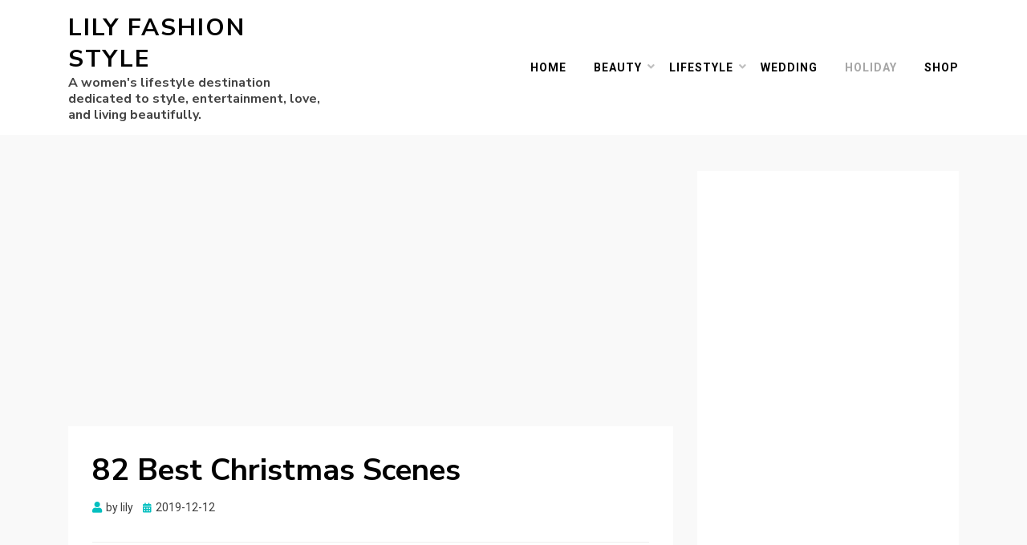

--- FILE ---
content_type: text/html; charset=UTF-8
request_url: https://lilyfashionstyle.com/__trashed/50/
body_size: 8661
content:
<!DOCTYPE html>
<html lang="en-US" xmlns:fb="https://www.facebook.com/2008/fbml" xmlns:addthis="https://www.addthis.com/help/api-spec" >
<head>
<meta charset="UTF-8">
<meta name="viewport" content="width=device-width, initial-scale=1.0">
<link rel="profile" href="http://gmpg.org/xfn/11">
<title>82 Best Christmas Scenes - Page 50 of 82 - Lily Fashion Style</title>

<!-- This site is optimized with the Yoast SEO plugin v12.4 - https://yoast.com/wordpress/plugins/seo/ -->
<meta name="robots" content="max-snippet:-1, max-image-preview:large, max-video-preview:-1"/>
<link rel="canonical" href="https://lilyfashionstyle.com/__trashed/50/" />
<link rel="prev" href="https://lilyfashionstyle.com/__trashed/49/" />
<link rel="next" href="https://lilyfashionstyle.com/__trashed/51/" />
<meta property="og:locale" content="en_US" />
<meta property="og:type" content="article" />
<meta property="og:title" content="82 Best Christmas Scenes - Page 50 of 82 - Lily Fashion Style" />
<meta property="og:description" content="Popular customs include exchanging gifts, decorating Christmas trees, attending church, sharing meals with family and friends and, of course, waiting for Santa Claus to arrive." />
<meta property="og:url" content="https://lilyfashionstyle.com/__trashed/" />
<meta property="og:site_name" content="Lily Fashion Style" />
<meta property="article:section" content="Home Decor" />
<meta property="article:published_time" content="2019-12-13T04:14:39+00:00" />
<meta property="article:modified_time" content="2020-01-16T00:08:53+00:00" />
<meta property="og:updated_time" content="2020-01-16T00:08:53+00:00" />
<meta property="og:image" content="https://lilyfashionstyle.com/wp-content/uploads/2019/12/53-1.png" />
<meta property="og:image:secure_url" content="https://lilyfashionstyle.com/wp-content/uploads/2019/12/53-1.png" />
<meta property="og:image:width" content="697" />
<meta property="og:image:height" content="899" />
<meta name="twitter:card" content="summary_large_image" />
<meta name="twitter:description" content="Popular customs include exchanging gifts, decorating Christmas trees, attending church, sharing meals with family and friends and, of course, waiting for Santa Claus to arrive." />
<meta name="twitter:title" content="82 Best Christmas Scenes - Page 50 of 82 - Lily Fashion Style" />
<meta name="twitter:image" content="https://lilyfashionstyle.com/wp-content/uploads/2019/12/53-1.png" />
<script type='application/ld+json' class='yoast-schema-graph yoast-schema-graph--main'>{"@context":"https://schema.org","@graph":[{"@type":"WebSite","@id":"https://lilyfashionstyle.com/#website","url":"https://lilyfashionstyle.com/","name":"Lily Fashion Style","potentialAction":{"@type":"SearchAction","target":"https://lilyfashionstyle.com/?s={search_term_string}","query-input":"required name=search_term_string"}},{"@type":"ImageObject","@id":"https://lilyfashionstyle.com/__trashed/50/#primaryimage","url":"https://lilyfashionstyle.com/wp-content/uploads/2019/12/53-1.png","width":697,"height":899},{"@type":"WebPage","@id":"https://lilyfashionstyle.com/__trashed/50/#webpage","url":"https://lilyfashionstyle.com/__trashed/50/","inLanguage":"en-US","name":"82 Best Christmas Scenes - Page 50 of 82 - Lily Fashion Style","isPartOf":{"@id":"https://lilyfashionstyle.com/#website"},"primaryImageOfPage":{"@id":"https://lilyfashionstyle.com/__trashed/50/#primaryimage"},"datePublished":"2019-12-13T04:14:39+00:00","dateModified":"2020-01-16T00:08:53+00:00","author":{"@id":"https://lilyfashionstyle.com/#/schema/person/062d39b9d965c07a92a47316e165d821"}},{"@type":["Person"],"@id":"https://lilyfashionstyle.com/#/schema/person/062d39b9d965c07a92a47316e165d821","name":"lily","image":{"@type":"ImageObject","@id":"https://lilyfashionstyle.com/#authorlogo","url":"https://secure.gravatar.com/avatar/fbf50fe37c37c71550278ace00abfeda?s=96&d=mm&r=g","caption":"lily"},"sameAs":[]}]}</script>
<!-- / Yoast SEO plugin. -->

<link rel='dns-prefetch' href='//s7.addthis.com' />
<link rel='dns-prefetch' href='//fonts.googleapis.com' />
<link rel='dns-prefetch' href='//s.w.org' />
<link rel="alternate" type="application/rss+xml" title="Lily Fashion Style &raquo; Feed" href="https://lilyfashionstyle.com/feed/" />
<link rel="alternate" type="application/rss+xml" title="Lily Fashion Style &raquo; Comments Feed" href="https://lilyfashionstyle.com/comments/feed/" />
<link rel="alternate" type="application/rss+xml" title="Lily Fashion Style &raquo; 82 Best Christmas Scenes Comments Feed" href="https://lilyfashionstyle.com/__trashed/feed/" />
		<script type="text/javascript">
			window._wpemojiSettings = {"baseUrl":"https:\/\/s.w.org\/images\/core\/emoji\/12.0.0-1\/72x72\/","ext":".png","svgUrl":"https:\/\/s.w.org\/images\/core\/emoji\/12.0.0-1\/svg\/","svgExt":".svg","source":{"concatemoji":"https:\/\/lilyfashionstyle.com\/wp-includes\/js\/wp-emoji-release.min.js?ver=5.2.21"}};
			!function(e,a,t){var n,r,o,i=a.createElement("canvas"),p=i.getContext&&i.getContext("2d");function s(e,t){var a=String.fromCharCode;p.clearRect(0,0,i.width,i.height),p.fillText(a.apply(this,e),0,0);e=i.toDataURL();return p.clearRect(0,0,i.width,i.height),p.fillText(a.apply(this,t),0,0),e===i.toDataURL()}function c(e){var t=a.createElement("script");t.src=e,t.defer=t.type="text/javascript",a.getElementsByTagName("head")[0].appendChild(t)}for(o=Array("flag","emoji"),t.supports={everything:!0,everythingExceptFlag:!0},r=0;r<o.length;r++)t.supports[o[r]]=function(e){if(!p||!p.fillText)return!1;switch(p.textBaseline="top",p.font="600 32px Arial",e){case"flag":return s([55356,56826,55356,56819],[55356,56826,8203,55356,56819])?!1:!s([55356,57332,56128,56423,56128,56418,56128,56421,56128,56430,56128,56423,56128,56447],[55356,57332,8203,56128,56423,8203,56128,56418,8203,56128,56421,8203,56128,56430,8203,56128,56423,8203,56128,56447]);case"emoji":return!s([55357,56424,55356,57342,8205,55358,56605,8205,55357,56424,55356,57340],[55357,56424,55356,57342,8203,55358,56605,8203,55357,56424,55356,57340])}return!1}(o[r]),t.supports.everything=t.supports.everything&&t.supports[o[r]],"flag"!==o[r]&&(t.supports.everythingExceptFlag=t.supports.everythingExceptFlag&&t.supports[o[r]]);t.supports.everythingExceptFlag=t.supports.everythingExceptFlag&&!t.supports.flag,t.DOMReady=!1,t.readyCallback=function(){t.DOMReady=!0},t.supports.everything||(n=function(){t.readyCallback()},a.addEventListener?(a.addEventListener("DOMContentLoaded",n,!1),e.addEventListener("load",n,!1)):(e.attachEvent("onload",n),a.attachEvent("onreadystatechange",function(){"complete"===a.readyState&&t.readyCallback()})),(n=t.source||{}).concatemoji?c(n.concatemoji):n.wpemoji&&n.twemoji&&(c(n.twemoji),c(n.wpemoji)))}(window,document,window._wpemojiSettings);
		</script>
		<style type="text/css">
img.wp-smiley,
img.emoji {
	display: inline !important;
	border: none !important;
	box-shadow: none !important;
	height: 1em !important;
	width: 1em !important;
	margin: 0 .07em !important;
	vertical-align: -0.1em !important;
	background: none !important;
	padding: 0 !important;
}
</style>
	<link rel='stylesheet' id='wp-block-library-css'  href='https://lilyfashionstyle.com/wp-includes/css/dist/block-library/style.min.css?ver=5.2.21' type='text/css' media='all' />
<link rel='stylesheet' id='wp-pagenavi-css'  href='https://lilyfashionstyle.com/wp-content/plugins/wp-pagenavi/pagenavi-css.css?ver=2.70' type='text/css' media='all' />
<link rel='stylesheet' id='allium-bootstrap-custom-css'  href='https://lilyfashionstyle.com/wp-content/themes/allium/css/bootstrap-custom.css?ver=5.2.21' type='text/css' media='all' />
<link rel='stylesheet' id='font-awesome-5-css'  href='https://lilyfashionstyle.com/wp-content/themes/allium/css/fontawesome-all.css?ver=5.2.21' type='text/css' media='all' />
<link rel='stylesheet' id='allium-fonts-css'  href='https://fonts.googleapis.com/css?family=Nunito+Sans%3A400%2C400i%2C700%2C700i%7CRoboto%3A400%2C400i%2C700%2C700i&#038;subset=latin%2Clatin-ext' type='text/css' media='all' />
<link rel='stylesheet' id='allium-style-css'  href='https://lilyfashionstyle.com/wp-content/themes/allium/style.css?ver=5.2.21' type='text/css' media='all' />
<link rel='stylesheet' id='addthis_all_pages-css'  href='https://lilyfashionstyle.com/wp-content/plugins/addthis/frontend/build/addthis_wordpress_public.min.css?ver=5.2.21' type='text/css' media='all' />
<script type='text/javascript' src='https://lilyfashionstyle.com/wp-includes/js/jquery/jquery.js?ver=1.12.4-wp'></script>
<script type='text/javascript' src='https://lilyfashionstyle.com/wp-includes/js/jquery/jquery-migrate.min.js?ver=1.4.1'></script>
<link rel='https://api.w.org/' href='https://lilyfashionstyle.com/wp-json/' />
<link rel="EditURI" type="application/rsd+xml" title="RSD" href="https://lilyfashionstyle.com/xmlrpc.php?rsd" />
<link rel="wlwmanifest" type="application/wlwmanifest+xml" href="https://lilyfashionstyle.com/wp-includes/wlwmanifest.xml" /> 
<meta name="generator" content="WordPress 5.2.21" />
<link rel='shortlink' href='https://lilyfashionstyle.com/?p=845' />
<link rel="alternate" type="application/json+oembed" href="https://lilyfashionstyle.com/wp-json/oembed/1.0/embed?url=https%3A%2F%2Flilyfashionstyle.com%2F__trashed%2F" />
<link rel="alternate" type="text/xml+oembed" href="https://lilyfashionstyle.com/wp-json/oembed/1.0/embed?url=https%3A%2F%2Flilyfashionstyle.com%2F__trashed%2F&#038;format=xml" />
<link rel="pingback" href="https://lilyfashionstyle.com/xmlrpc.php">
	
	<script data-ad-client="ca-pub-8606591161430238" async src="https://pagead2.googlesyndication.com/pagead/js/adsbygoogle.js"></script>
</head>

<body class="post-template-default single single-post postid-845 single-format-standard paged-50 single-paged-50 singular has-site-branding has-wide-layout has-right-sidebar">
<div id="page" class="site-wrapper site">

	
	<header id="masthead" class="site-header" role="banner">
		<div class="container">
			<div class="row">
				<div class="col">

					<div class="site-header-inside-wrapper">
						
<div class="site-branding-wrapper">
	
	<div class="site-branding">
					<p class="site-title"><a href="https://lilyfashionstyle.com/" title="Lily Fashion Style" rel="home">Lily Fashion Style</a></p>
		
				<p class="site-description">A women&#039;s lifestyle destination dedicated to style, entertainment, love, and living beautifully.</p>
			</div>
</div><!-- .site-branding-wrapper -->

						
<nav id="site-navigation" class="main-navigation" role="navigation">
	<div class="main-navigation-inside">

		<a class="skip-link screen-reader-text" href="#content">Skip to content</a>
		<div class="toggle-menu-wrapper">
			<a href="#header-menu-responsive" title="Menu" class="toggle-menu-control">
				<span class="toggle-menu-label">Menu</span>
			</a>
		</div>

		<div class="site-header-menu"><ul id="menu-1" class="header-menu sf-menu"><li id="menu-item-4" class="menu-item menu-item-type-custom menu-item-object-custom menu-item-home menu-item-4"><a href="https://lilyfashionstyle.com">Home</a></li>
<li id="menu-item-12010" class="menu-item menu-item-type-taxonomy menu-item-object-category menu-item-has-children menu-item-12010"><a href="https://lilyfashionstyle.com/category/beauty/">Beauty</a>
<ul class="sub-menu">
	<li id="menu-item-9" class="menu-item menu-item-type-taxonomy menu-item-object-category menu-item-9"><a href="https://lilyfashionstyle.com/category/beauty/nails-art/">Nails Art</a></li>
	<li id="menu-item-6" class="menu-item menu-item-type-taxonomy menu-item-object-category menu-item-6"><a href="https://lilyfashionstyle.com/category/beauty/hairs/">Hair</a></li>
	<li id="menu-item-10" class="menu-item menu-item-type-taxonomy menu-item-object-category menu-item-10"><a href="https://lilyfashionstyle.com/category/beauty/tattoos/">Tattoos</a></li>
</ul>
</li>
<li id="menu-item-12011" class="menu-item menu-item-type-taxonomy menu-item-object-category current-post-ancestor menu-item-has-children menu-item-12011"><a href="https://lilyfashionstyle.com/category/lifestyle/">Lifestyle</a>
<ul class="sub-menu">
	<li id="menu-item-8" class="menu-item menu-item-type-taxonomy menu-item-object-category current-post-ancestor current-menu-parent current-post-parent menu-item-8"><a href="https://lilyfashionstyle.com/category/lifestyle/home-decor/">Home Decor</a></li>
	<li id="menu-item-5" class="menu-item menu-item-type-taxonomy menu-item-object-category menu-item-5"><a href="https://lilyfashionstyle.com/category/lifestyle/crafts/">Crafts</a></li>
	<li id="menu-item-12013" class="menu-item menu-item-type-taxonomy menu-item-object-category menu-item-12013"><a href="https://lilyfashionstyle.com/category/lifestyle/garden/">Garden</a></li>
</ul>
</li>
<li id="menu-item-11" class="menu-item menu-item-type-taxonomy menu-item-object-category menu-item-11"><a href="https://lilyfashionstyle.com/category/wedding/">Wedding</a></li>
<li id="menu-item-7" class="menu-item menu-item-type-taxonomy menu-item-object-category current-post-ancestor current-menu-parent current-post-parent menu-item-7"><a href="https://lilyfashionstyle.com/category/holiday/">Holiday</a></li>
<li id="menu-item-12012" class="menu-item menu-item-type-taxonomy menu-item-object-category menu-item-12012"><a href="https://lilyfashionstyle.com/category/https-obeautymall-com/">Shop</a></li>
</ul></div>
	</div><!-- .main-navigation-inside -->
</nav><!-- .main-navigation -->
					</div><!-- .site-header-inside-wrapper -->

				</div><!-- .col -->
			</div><!-- .row -->
		</div><!-- .container -->
	</header><!-- #masthead -->

	<div id="content" class="site-content">

	<div class="site-content-inside">
		<div class="container">
			<div class="row">

				<div id="primary" class="content-area col-16 col-sm-16 col-md-16 col-lg-11 col-xl-11 col-xxl-11">
					<main id="main" class="site-main" role="main">

						<div id="post-wrapper" class="post-wrapper post-wrapper-single post-wrapper-single-post">
												<div class='code-block code-block-3' style='margin: 8px auto; text-align: center; display: block; clear: both;'>
<!-- BeforePost_lilyfashionstyle -->
<ins class="adsbygoogle"
     style="display:block"
     data-ad-client="ca-pub-8606591161430238"
     data-ad-slot="8396200234"
     data-ad-format="auto"
     data-full-width-responsive="true"></ins>
<script>
     (adsbygoogle = window.adsbygoogle || []).push({});
</script></div>

							
<div class="post-wrapper-hentry">
	<article id="post-845" class="post-845 post type-post status-publish format-standard has-post-thumbnail hentry category-holiday category-home-decor">
		<div class="post-content-wrapper post-content-wrapper-single post-content-wrapper-single-post">

			<div class="entry-header-wrapper">
				<header class="entry-header">
					<h1 class="entry-title">82 Best Christmas Scenes</h1>				</header><!-- .entry-header -->

				<div class="entry-meta entry-meta-header-after">
					<span class="byline entry-meta-icon">by <span class="author vcard"><a class="entry-author-link url fn n" href="https://lilyfashionstyle.com/author/lily/" rel="author"><span class="entry-author-name">lily</span></a></span></span><span class="posted-on entry-meta-icon"><span class="screen-reader-text">Posted on</span><a href="https://lilyfashionstyle.com/__trashed/" rel="bookmark"><time class="entry-date published" datetime="2019-12-12T23:14:39-05:00">2019-12-12</time><time class="updated" datetime="2020-01-15T19:08:53-05:00">2020-01-15</time></a></span>				</div><!-- .entry-meta -->
			</div><!-- .entry-header-wrapper -->

			<div class="entry-content">
								<div class="at-above-post addthis_tool" data-url="https://lilyfashionstyle.com/__trashed/"></div>


<p>Christmas is celebrated on December 25. It is a sacred religious festival and a worldwide commercial and cultural response. For two thousand years, people in the world have been using religious traditions and customs to understand it.</p><div class='code-block code-block-4' style='margin: 8px auto; text-align: center; display: block; clear: both;'>
<!-- 1thPa_lilyfashionstyle -->
<ins class="adsbygoogle"
     style="display:block"
     data-ad-client="ca-pub-8606591161430238"
     data-ad-slot="1218502071"
     data-ad-format="auto"
     data-full-width-responsive="true"></ins>
<script>
     (adsbygoogle = window.adsbygoogle || []).push({});
</script></div>




<p>Christians regard Christmas as the anniversary of the birth of Jesus. Jesus is a spiritual leader. His teachings form the basis of their religion. Popular customs include decorating Christmas trees, going to church, exchanging gifts, waiting for Santa Claus to come, and eating together with family and friends.</p><div class='code-block code-block-5' style='margin: 8px 0; clear: both;'>
<!-- 2thPa_lilyfashionstyle -->
<ins class="adsbygoogle"
     style="display:block"
     data-ad-client="ca-pub-8606591161430238"
     data-ad-slot="7592338730"
     data-ad-format="auto"
     data-full-width-responsive="true"></ins>
<script>
     (adsbygoogle = window.adsbygoogle || []).push({});
</script></div>




<figure class="wp-block-image"><img src="https://lilyfashionstyle.com/wp-content/uploads/2019/12/33-2.png" alt="" class="wp-image-898" srcset="https://lilyfashionstyle.com/wp-content/uploads/2019/12/33-2.png 641w, https://lilyfashionstyle.com/wp-content/uploads/2019/12/33-2-214x300.png 214w" sizes="(max-width: 641px) 100vw, 641px" /></figure>


<!-- AddThis Advanced Settings above via filter on the_content --><!-- AddThis Advanced Settings below via filter on the_content --><!-- AddThis Advanced Settings generic via filter on the_content --><!-- AddThis Share Buttons above via filter on the_content --><!-- AddThis Share Buttons below via filter on the_content --><div class="at-below-post addthis_tool" data-url="https://lilyfashionstyle.com/__trashed/"></div><!-- AddThis Share Buttons generic via filter on the_content --><div class='code-block code-block-7' style='margin: 8px 0; clear: both;'>
<!-- AfterPost_lilyfashionstyle -->
<ins class="adsbygoogle"
     style="display:block"
     data-ad-client="ca-pub-8606591161430238"
     data-ad-slot="8105533539"
     data-ad-format="auto"
     data-full-width-responsive="true"></ins>
<script>
     (adsbygoogle = window.adsbygoogle || []).push({});
</script></div>
				<div class='wp-pagenavi' role='navigation'>
<span class='pages'>Page 50 of 82</span><a class="first" href="https://lilyfashionstyle.com/__trashed/">&laquo; First</a><a class="previouspostslink" rel="prev" href="https://lilyfashionstyle.com/__trashed/49/">&laquo;</a><span class='extend'>...</span><a class="smaller page" title="Page 10" href="https://lilyfashionstyle.com/__trashed/10/">10</a><a class="smaller page" title="Page 20" href="https://lilyfashionstyle.com/__trashed/20/">20</a><a class="smaller page" title="Page 30" href="https://lilyfashionstyle.com/__trashed/30/">30</a><span class='extend'>...</span><a class="page smaller" title="Page 48" href="https://lilyfashionstyle.com/__trashed/48/">48</a><a class="page smaller" title="Page 49" href="https://lilyfashionstyle.com/__trashed/49/">49</a><span aria-current='page' class='current'>50</span><a class="page larger" title="Page 51" href="https://lilyfashionstyle.com/__trashed/51/">51</a><a class="page larger" title="Page 52" href="https://lilyfashionstyle.com/__trashed/52/">52</a><span class='extend'>...</span><a class="larger page" title="Page 60" href="https://lilyfashionstyle.com/__trashed/60/">60</a><a class="larger page" title="Page 70" href="https://lilyfashionstyle.com/__trashed/70/">70</a><a class="larger page" title="Page 80" href="https://lilyfashionstyle.com/__trashed/80/">80</a><span class='extend'>...</span><a class="nextpostslink" rel="next" href="https://lilyfashionstyle.com/__trashed/51/">&raquo;</a><a class="last" href="https://lilyfashionstyle.com/__trashed/82/">Last &raquo;</a>
</div>			</div><!-- .entry-content -->

			<footer class="entry-meta entry-meta-footer">
				<span class="cat-links cat-links-single">Posted in: <a href="https://lilyfashionstyle.com/category/holiday/" rel="category tag">Holiday</a>, <a href="https://lilyfashionstyle.com/category/lifestyle/home-decor/" rel="category tag">Home Decor</a></span>			</footer><!-- .entry-meta -->

		</div><!-- .post-content-wrapper -->
	</article><!-- #post-## -->
	
	<script type='text/javascript'>
(function($){	
	var imgs = $('img');
	for(var i=0;i<imgs.length;i++){
		var img = imgs[i];		
		var description = img.alt || 'A women&#039;s lifestyle destination dedicated to style, entertainment, love, and living beautifully.';
		var shareBtn='<div class="social-links" style="width:' + img.width + 'px;">'
					+'	<a data-pin-custom="true" rel="nofollow" class="icon-pinterest" target="_blank"  data-pin-do="buttonPin" data-pin-log="button_pinit"'
					+'		title="82 Best Christmas Scenes - Page 50 of 82 - Lily Fashion Style" '
					+'		data-pin-description="' + description + '" '
					+'		data-pin-media="' + img.src + '" '
					+'		data-pin-url="'+ location.href +'" '
					+'		data-pin-href="https://www.pinterest.com/pin/create/button?amp;url='+location.href
					+'&amp;media=' + img.src + '&amp;description=' + description +'"'
					+'		href="https://www.pinterest.com/pin/create/button?amp;url='+location.href
					+'&amp;media=' + img.src + '&amp;description=' + description +'"'
					+'></a>'					
					+'</div>';
		$(img).after(shareBtn);
	}
})(jQuery);
</script>

</div><!-- .post-wrapper-hentry -->

							
							
	<nav class="navigation post-navigation" role="navigation">
		<h2 class="screen-reader-text">Post navigation</h2>
		<div class="nav-links"><div class="nav-previous"><a href="https://lilyfashionstyle.com/50-beautiful-square-nails/" rel="prev"><span class="meta-nav">Prev</span> <span class="post-title">50 Beautiful Square Nails</span></a></div><div class="nav-next"><a href="https://lilyfashionstyle.com/56-stunning-bedroom-desing/" rel="next"><span class="meta-nav">Next</span> <span class="post-title">56 Stunning Bedroom Desing</span></a></div></div>
	</nav>
							
												</div><!-- .post-wrapper -->

					</main><!-- #main -->
				</div><!-- #primary -->

				<div id="site-sidebar" class="sidebar-area col-16 col-sm-16 col-md-16 col-lg-5 col-xl-5 col-xxl-5">
	<div id="secondary" class="sidebar widget-area sidebar-widget-area" role="complementary">
		<aside id="ai_widget-2" class="widget ai_widget"><div class='code-block code-block-1' style='margin: 8px 0; clear: both;'>
<!-- RightSide_lilyfashionstyle -->
<ins class="adsbygoogle"
     style="display:block"
     data-ad-client="ca-pub-8606591161430238"
     data-ad-slot="3245899610"
     data-ad-format="auto"
     data-full-width-responsive="true"></ins>
<script>
     (adsbygoogle = window.adsbygoogle || []).push({});
</script></div>
</aside>		<aside id="recent-posts-2" class="widget widget_recent_entries">		<h2 class="widget-title">Recent Posts</h2>		<ul>
											<li>
					<a href="https://lilyfashionstyle.com/34-hot-summer-shell-nails-the-must-try-beachy-trend-of-2025/">34 Hot Summer Shell Nails: The Must-Try Beachy Trend of 2025</a>
									</li>
											<li>
					<a href="https://lilyfashionstyle.com/60-cool-short-pixie-haircuts-for-fine-hair-to-try-in-2024/">60 Cool short pixie haircuts for fine hair to try in 2024</a>
									</li>
											<li>
					<a href="https://lilyfashionstyle.com/42-cool-wavy-and-crispy-haircuts-for-fine-hair-to-try/">42 Cool Wavy And Crispy Haircuts for Fine Hair To Try</a>
									</li>
											<li>
					<a href="https://lilyfashionstyle.com/45-charming-long-layered-haircuts-ideas-for-cool-girls/">45 Charming long layered haircuts ideas for cool girls</a>
									</li>
											<li>
					<a href="https://lilyfashionstyle.com/32-fresh-short-almond-nails-for-a-stylish-summer-look/">32 Fresh Short Almond Nails for a Stylish Summer Look</a>
									</li>
					</ul>
		</aside><aside id="tag_cloud-2" class="widget widget_tag_cloud"><h2 class="widget-title">Tags</h2><div class="tagcloud"><a href="https://lilyfashionstyle.com/tag/acrylic-coffin-nails/" class="tag-cloud-link tag-link-12 tag-link-position-1" style="font-size: 18.791666666667pt;" aria-label="acrylic coffin nails (13 items)">acrylic coffin nails</a>
<a href="https://lilyfashionstyle.com/tag/acrylic-nails/" class="tag-cloud-link tag-link-37 tag-link-position-2" style="font-size: 14.416666666667pt;" aria-label="acrylic nails (9 items)">acrylic nails</a>
<a href="https://lilyfashionstyle.com/tag/almond-nail-designs/" class="tag-cloud-link tag-link-241 tag-link-position-3" style="font-size: 11.5pt;" aria-label="almond nail designs (7 items)">almond nail designs</a>
<a href="https://lilyfashionstyle.com/tag/almond-nails/" class="tag-cloud-link tag-link-175 tag-link-position-4" style="font-size: 12.958333333333pt;" aria-label="almond nails (8 items)">almond nails</a>
<a href="https://lilyfashionstyle.com/tag/almond-nais-desihns/" class="tag-cloud-link tag-link-104 tag-link-position-5" style="font-size: 11.5pt;" aria-label="almond nais desihns (7 items)">almond nais desihns</a>
<a href="https://lilyfashionstyle.com/tag/almond-shape-nails/" class="tag-cloud-link tag-link-95 tag-link-position-6" style="font-size: 19.666666666667pt;" aria-label="almond shape nails (14 items)">almond shape nails</a>
<a href="https://lilyfashionstyle.com/tag/christmas-nail-art/" class="tag-cloud-link tag-link-277 tag-link-position-7" style="font-size: 10.041666666667pt;" aria-label="christmas nail art (6 items)">christmas nail art</a>
<a href="https://lilyfashionstyle.com/tag/christmas-nail-designs/" class="tag-cloud-link tag-link-275 tag-link-position-8" style="font-size: 10.041666666667pt;" aria-label="christmas nail designs (6 items)">christmas nail designs</a>
<a href="https://lilyfashionstyle.com/tag/christmas-nails/" class="tag-cloud-link tag-link-276 tag-link-position-9" style="font-size: 11.5pt;" aria-label="christmas nails (7 items)">christmas nails</a>
<a href="https://lilyfashionstyle.com/tag/coffin-nails/" class="tag-cloud-link tag-link-96 tag-link-position-10" style="font-size: 12.958333333333pt;" aria-label="coffin nails (8 items)">coffin nails</a>
<a href="https://lilyfashionstyle.com/tag/coffin-nails-design/" class="tag-cloud-link tag-link-11 tag-link-position-11" style="font-size: 10.041666666667pt;" aria-label="coffin nails design (6 items)">coffin nails design</a>
<a href="https://lilyfashionstyle.com/tag/coffin-shaped-nail/" class="tag-cloud-link tag-link-39 tag-link-position-12" style="font-size: 18.791666666667pt;" aria-label="coffin shaped nail (13 items)">coffin shaped nail</a>
<a href="https://lilyfashionstyle.com/tag/coffin-shaped-nails/" class="tag-cloud-link tag-link-132 tag-link-position-13" style="font-size: 11.5pt;" aria-label="coffin shaped nails (7 items)">coffin shaped nails</a>
<a href="https://lilyfashionstyle.com/tag/curtain-bangs-for-medium-hair/" class="tag-cloud-link tag-link-612 tag-link-position-14" style="font-size: 11.5pt;" aria-label="curtain bangs for medium hair (7 items)">curtain bangs for medium hair</a>
<a href="https://lilyfashionstyle.com/tag/curtain-bangs-hairstyle/" class="tag-cloud-link tag-link-516 tag-link-position-15" style="font-size: 14.416666666667pt;" aria-label="curtain bangs hairstyle (9 items)">curtain bangs hairstyle</a>
<a href="https://lilyfashionstyle.com/tag/cute-summer-nails/" class="tag-cloud-link tag-link-240 tag-link-position-16" style="font-size: 11.5pt;" aria-label="cute summer nails (7 items)">cute summer nails</a>
<a href="https://lilyfashionstyle.com/tag/fall-nail-colors/" class="tag-cloud-link tag-link-684 tag-link-position-17" style="font-size: 10.041666666667pt;" aria-label="fall nail colors (6 items)">fall nail colors</a>
<a href="https://lilyfashionstyle.com/tag/fall-nails/" class="tag-cloud-link tag-link-273 tag-link-position-18" style="font-size: 10.041666666667pt;" aria-label="fall nails (6 items)">fall nails</a>
<a href="https://lilyfashionstyle.com/tag/fall-nails-design/" class="tag-cloud-link tag-link-14 tag-link-position-19" style="font-size: 11.5pt;" aria-label="Fall nails design (7 items)">Fall nails design</a>
<a href="https://lilyfashionstyle.com/tag/french-nails/" class="tag-cloud-link tag-link-272 tag-link-position-20" style="font-size: 10.041666666667pt;" aria-label="french nails (6 items)">french nails</a>
<a href="https://lilyfashionstyle.com/tag/french-tip-nails/" class="tag-cloud-link tag-link-548 tag-link-position-21" style="font-size: 8pt;" aria-label="french tip nails (5 items)">french tip nails</a>
<a href="https://lilyfashionstyle.com/tag/green-nails/" class="tag-cloud-link tag-link-101 tag-link-position-22" style="font-size: 11.5pt;" aria-label="green nails (7 items)">green nails</a>
<a href="https://lilyfashionstyle.com/tag/holiday-nails/" class="tag-cloud-link tag-link-338 tag-link-position-23" style="font-size: 10.041666666667pt;" aria-label="holiday nails (6 items)">holiday nails</a>
<a href="https://lilyfashionstyle.com/tag/home-decor/" class="tag-cloud-link tag-link-155 tag-link-position-24" style="font-size: 10.041666666667pt;" aria-label="home decor (6 items)">home decor</a>
<a href="https://lilyfashionstyle.com/tag/medium-hair-curtain-bangs/" class="tag-cloud-link tag-link-518 tag-link-position-25" style="font-size: 8pt;" aria-label="medium hair curtain bangs (5 items)">medium hair curtain bangs</a>
<a href="https://lilyfashionstyle.com/tag/nail-art/" class="tag-cloud-link tag-link-138 tag-link-position-26" style="font-size: 10.041666666667pt;" aria-label="nail art (6 items)">nail art</a>
<a href="https://lilyfashionstyle.com/tag/nail-designs/" class="tag-cloud-link tag-link-139 tag-link-position-27" style="font-size: 16.75pt;" aria-label="nail designs (11 items)">nail designs</a>
<a href="https://lilyfashionstyle.com/tag/nail-designs-2021/" class="tag-cloud-link tag-link-40 tag-link-position-28" style="font-size: 11.5pt;" aria-label="nail designs 2021 (7 items)">nail designs 2021</a>
<a href="https://lilyfashionstyle.com/tag/nail-ideas/" class="tag-cloud-link tag-link-137 tag-link-position-29" style="font-size: 16.75pt;" aria-label="nail ideas (11 items)">nail ideas</a>
<a href="https://lilyfashionstyle.com/tag/nails/" class="tag-cloud-link tag-link-110 tag-link-position-30" style="font-size: 11.5pt;" aria-label="nails (7 items)">nails</a>
<a href="https://lilyfashionstyle.com/tag/nail-shape/" class="tag-cloud-link tag-link-41 tag-link-position-31" style="font-size: 12.958333333333pt;" aria-label="nail shape (8 items)">nail shape</a>
<a href="https://lilyfashionstyle.com/tag/nails-shape/" class="tag-cloud-link tag-link-105 tag-link-position-32" style="font-size: 10.041666666667pt;" aria-label="nails shape (6 items)">nails shape</a>
<a href="https://lilyfashionstyle.com/tag/ombre-pink-nails/" class="tag-cloud-link tag-link-169 tag-link-position-33" style="font-size: 15.583333333333pt;" aria-label="ombre pink nails (10 items)">ombre pink nails</a>
<a href="https://lilyfashionstyle.com/tag/pastel-nails/" class="tag-cloud-link tag-link-141 tag-link-position-34" style="font-size: 11.5pt;" aria-label="pastel nails (7 items)">pastel nails</a>
<a href="https://lilyfashionstyle.com/tag/pink-acrylic-nails/" class="tag-cloud-link tag-link-170 tag-link-position-35" style="font-size: 11.5pt;" aria-label="pink acrylic nails (7 items)">pink acrylic nails</a>
<a href="https://lilyfashionstyle.com/tag/pink-nails/" class="tag-cloud-link tag-link-102 tag-link-position-36" style="font-size: 15.583333333333pt;" aria-label="pink nails (10 items)">pink nails</a>
<a href="https://lilyfashionstyle.com/tag/short-almond-nails/" class="tag-cloud-link tag-link-223 tag-link-position-37" style="font-size: 18.791666666667pt;" aria-label="short almond nails (13 items)">short almond nails</a>
<a href="https://lilyfashionstyle.com/tag/short-nails/" class="tag-cloud-link tag-link-151 tag-link-position-38" style="font-size: 12.958333333333pt;" aria-label="short nails (8 items)">short nails</a>
<a href="https://lilyfashionstyle.com/tag/spring-nails/" class="tag-cloud-link tag-link-99 tag-link-position-39" style="font-size: 16.75pt;" aria-label="spring nails (11 items)">spring nails</a>
<a href="https://lilyfashionstyle.com/tag/summer-nail/" class="tag-cloud-link tag-link-134 tag-link-position-40" style="font-size: 15.583333333333pt;" aria-label="summer nail (10 items)">summer nail</a>
<a href="https://lilyfashionstyle.com/tag/summer-nail-design/" class="tag-cloud-link tag-link-38 tag-link-position-41" style="font-size: 22pt;" aria-label="summer nail design (17 items)">summer nail design</a>
<a href="https://lilyfashionstyle.com/tag/summer-nails/" class="tag-cloud-link tag-link-98 tag-link-position-42" style="font-size: 20.25pt;" aria-label="summer nails (15 items)">summer nails</a>
<a href="https://lilyfashionstyle.com/tag/summer-nail-trend-2021/" class="tag-cloud-link tag-link-34 tag-link-position-43" style="font-size: 16.75pt;" aria-label="summer nail trend 2021 (11 items)">summer nail trend 2021</a>
<a href="https://lilyfashionstyle.com/tag/white-acrylic-nails/" class="tag-cloud-link tag-link-162 tag-link-position-44" style="font-size: 15.583333333333pt;" aria-label="white acrylic nails (10 items)">white acrylic nails</a>
<a href="https://lilyfashionstyle.com/tag/white-coffin-nails/" class="tag-cloud-link tag-link-164 tag-link-position-45" style="font-size: 10.041666666667pt;" aria-label="white coffin nails (6 items)">white coffin nails</a></div>
</aside>	</div><!-- .sidebar -->
</div><!-- .col-* columns of main sidebar -->

			</div><!-- .row -->
		</div><!-- .container -->
	</div><!-- .site-content-inside -->


	</div><!-- #content -->

	<footer id="colophon" class="site-footer" role="contentinfo">
		
<div class="site-info">
	<div class="site-info-inside">

		<div class="container">

			<div class="row">
				<div class="col">
					<div class="credits-wrapper">
						<div class="credits credits-blog">&copy; Copyright 2025 &#8211; <a href="https://lilyfashionstyle.com/">Lily Fashion Style</a></div>					</div><!-- .credits -->
				</div><!-- .col -->
			</div><!-- .row -->

		</div><!-- .container -->

	</div><!-- .site-info-inside -->
</div><!-- .site-info -->
	</footer><!-- #colophon -->

</div><!-- #page .site-wrapper -->

<div class="overlay-effect"></div><!-- .overlay-effect -->

<script data-cfasync="false" type="text/javascript">if (window.addthis_product === undefined) { window.addthis_product = "wpp"; } if (window.wp_product_version === undefined) { window.wp_product_version = "wpp-6.2.6"; } if (window.addthis_share === undefined) { window.addthis_share = {}; } if (window.addthis_config === undefined) { window.addthis_config = {"data_track_clickback":true,"ui_atversion":"300"}; } if (window.addthis_plugin_info === undefined) { window.addthis_plugin_info = {"info_status":"enabled","cms_name":"WordPress","plugin_name":"Share Buttons by AddThis","plugin_version":"6.2.6","plugin_mode":"AddThis","anonymous_profile_id":"wp-6870bb2a3cb8572641f32bab43aaf863","page_info":{"template":"posts","post_type":""},"sharing_enabled_on_post_via_metabox":false}; } 
                    (function() {
                      var first_load_interval_id = setInterval(function () {
                        if (typeof window.addthis !== 'undefined') {
                          window.clearInterval(first_load_interval_id);
                          if (typeof window.addthis_layers !== 'undefined' && Object.getOwnPropertyNames(window.addthis_layers).length > 0) {
                            window.addthis.layers(window.addthis_layers);
                          }
                          if (Array.isArray(window.addthis_layers_tools)) {
                            for (i = 0; i < window.addthis_layers_tools.length; i++) {
                              window.addthis.layers(window.addthis_layers_tools[i]);
                            }
                          }
                        }
                     },1000)
                    }());
                </script><script type='text/javascript' src='https://lilyfashionstyle.com/wp-content/themes/allium/js/enquire.js?ver=2.1.6'></script>
<script type='text/javascript' src='https://lilyfashionstyle.com/wp-content/themes/allium/js/fitvids.js?ver=1.1'></script>
<script type='text/javascript' src='https://lilyfashionstyle.com/wp-content/themes/allium/js/hover-intent.js?ver=r7'></script>
<script type='text/javascript' src='https://lilyfashionstyle.com/wp-content/themes/allium/js/superfish.js?ver=1.7.10'></script>
<script type='text/javascript' src='https://lilyfashionstyle.com/wp-includes/js/comment-reply.min.js?ver=5.2.21'></script>
<script type='text/javascript' src='https://lilyfashionstyle.com/wp-content/themes/allium/js/custom.js?ver=1.0'></script>
<script type='text/javascript' src='https://s7.addthis.com/js/300/addthis_widget.js?ver=5.2.21#pubid=ra-5db8ec7f9715e905'></script>
<script type='text/javascript' src='https://lilyfashionstyle.com/wp-includes/js/wp-embed.min.js?ver=5.2.21'></script>

<!-- Global site tag (gtag.js) - Google Analytics -->
<script async src="https://www.googletagmanager.com/gtag/js?id=UA-131073172-5"></script>
<script>
  window.dataLayer = window.dataLayer || [];
  function gtag(){dataLayer.push(arguments);}
  gtag('js', new Date());

  gtag('config', 'UA-131073172-5');
</script>

</body>
</html>


--- FILE ---
content_type: text/html; charset=utf-8
request_url: https://www.google.com/recaptcha/api2/aframe
body_size: 268
content:
<!DOCTYPE HTML><html><head><meta http-equiv="content-type" content="text/html; charset=UTF-8"></head><body><script nonce="1q1fKLG_6_NpqmFVaEfxow">/** Anti-fraud and anti-abuse applications only. See google.com/recaptcha */ try{var clients={'sodar':'https://pagead2.googlesyndication.com/pagead/sodar?'};window.addEventListener("message",function(a){try{if(a.source===window.parent){var b=JSON.parse(a.data);var c=clients[b['id']];if(c){var d=document.createElement('img');d.src=c+b['params']+'&rc='+(localStorage.getItem("rc::a")?sessionStorage.getItem("rc::b"):"");window.document.body.appendChild(d);sessionStorage.setItem("rc::e",parseInt(sessionStorage.getItem("rc::e")||0)+1);localStorage.setItem("rc::h",'1764263773194');}}}catch(b){}});window.parent.postMessage("_grecaptcha_ready", "*");}catch(b){}</script></body></html>